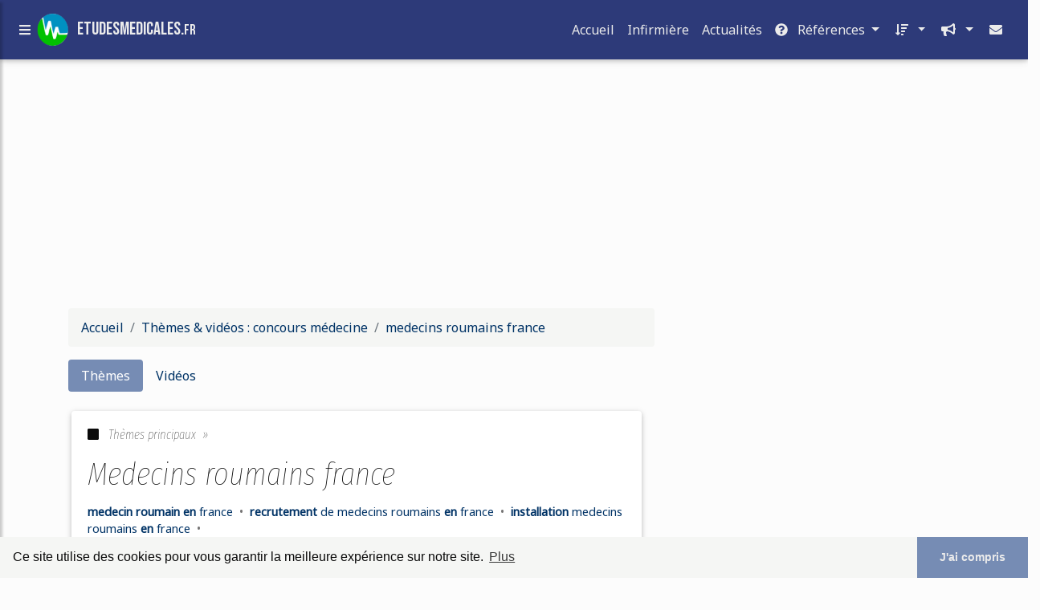

--- FILE ---
content_type: text/html; charset=UTF-8
request_url: https://www.etudesmedicales.fr/m6/c,k/videolist/medecins+roumains+france,0
body_size: 34366
content:
<html><head><title>medecins roumains france :
              Recrutement m&#xE9;dical - Roumanie
                (video)
              </title><meta charset="utf-8"/><meta http-equiv="x-ua-compatible" content="ie=edge"/><meta name="viewport" content="width=device-width, initial-scale=1, shrink-to-fit=no"/><script type="text/javascript" src="/share/mdb-pro/4.8/js/jquery-3.4.1.min.js"><!--NOT EMPTY--></script><script type="text/javascript" src="/share/mdb-pro/4.8/js/popper.min.js"><!--NOT EMPTY--></script><script type="text/javascript" src="/share/mdb-pro/4.8/js/bootstrap.min.js"><!--NOT EMPTY--></script><script type="text/javascript" src="/share/mdb-pro/4.8/js/mdb.min.js"><!--NOT EMPTY--></script><script src="https://cdnjs.cloudflare.com/ajax/libs/malihu-custom-scrollbar-plugin/3.1.5/jquery.mCustomScrollbar.concat.min.js"><!--NOT EMPTY--></script><link rel="stylesheet" href="https://cdnjs.cloudflare.com/ajax/libs/malihu-custom-scrollbar-plugin/3.1.5/jquery.mCustomScrollbar.min.css"/><script defer="defer" src="https://use.fontawesome.com/releases/v5.2.0/js/all.js" integrity="sha384-4oV5EgaV02iISL2ban6c/RmotsABqE4yZxZLcYMAdG7FAPsyHYAPpywE9PJo+Khy" crossorigin="anonymous"></script><link rel="stylesheet" href="https://use.fontawesome.com/releases/v5.2.0/css/all.css" integrity="sha384-hWVjflwFxL6sNzntih27bfxkr27PmbbK/iSvJ+a4+0owXq79v+lsFkW54bOGbiDQ" crossorigin="anonymous"/><link rel="stylesheet" href="https://maxcdn.bootstrapcdn.com/font-awesome/4.6.0/css/font-awesome.min.css"/><link href="/share/mdb-pro/4.8/css/bootstrap.min.css" rel="stylesheet"/><link href="/share/mdb-pro/4.8/css/mdb.min.css" rel="stylesheet"/><link href="/share/mdb/css/style.css" rel="stylesheet"/><link href="/css/style.css" rel="stylesheet"/><meta name="description" content="Vid&#xE9;os sur medecins roumains france: ; "/><meta name="keywords" content="concours m&#xE9;decine, medecins roumains france, vid&#xE9;os, article, videos, articles, video, vid&#xE9;o"/><meta content="General" name="rating"/><script async="" src="https://pagead2.googlesyndication.com/pagead/js/adsbygoogle.js"><!--NOT EMPTY--></script><script>
  (adsbygoogle = window.adsbygoogle || []).push({
    google_ad_client: "ca-pub-0960210551554417",
    enable_page_level_ads: true
  });
</script><link rel="stylesheet" type="text/css" href="https://cdn.jsdelivr.net/npm/cookieconsent@3/build/cookieconsent.min.css"/></head><body><script type="text/javascript">
  window.google_analytics_uacct = "UA-1031560-1"
</script>
<div class="container" id="container"><!--header-top--><div class="wrapper"><nav id="tg_sidebar"><div id="tg_dismiss" class="container"><div class="row justify-content-center align-items-center" style="padding-top: 10px"><i class="fas fa-arrow-left"></i></div></div><div class="tg_sidebar-header"><h3 class="h3-responsive">Menu</h3></div><h4 class="mr-2 h4-responsive">
        Sous-th&#xE8;mes
      </h4><ul class="list-unstyled components"><li><a href="/m6/c,k/videolist/medecins+roumains+france,0" class="selected"> <span class="target">medecins roumains france </span></a></li><li><a href="/m6/c,k/videolist/medecine+roumanie+france,0"> <b>medecine roumanie </b><span class="target">france </span></a></li></ul><h4 class="mr-2 h4-responsive">
        Plus de th&#xE8;mes sur   
      <a href="/m6/c,k/videolist/medecins+roumains+france,0">medecins roumains france</a></h4><ul class="list-unstyled components"><li><div class="sidebar_l2"><a title="" class="sidebar_l2_name" href="/m6/c,k/videolist/medecin+roumain+en+france,0">medecin roumain en france</a><a class="sidebar_l2_more" data-toggle="collapse" aria-expanded="false" href="#m_630"><i class="fas fa-angle-double-right mx-2"></i></a></div></li><ul class="list-unstyled collapse" id="m_630"><li><a title="installation medecins roumains en france" href="/m6/c,k/videolist/installation+medecins+roumains+en+france,0"><b>installation </b><span class="target">medecins roumains </span><b>en </b><span class="target">france </span><span class="badge badge-pill">1</span></a></li><li><a title="recrutement de medecins roumains en france" href="/m6/c,k/videolist/recrutement+de+medecins+roumains+en+france,0"><b>recrutement </b><span class="skip">de </span><span class="target">medecins roumains </span><b>en </b><span class="target">france </span><span class="badge badge-pill">2</span></a></li></ul></ul><div class="vertical_ad"><script async src="//pagead2.googlesyndication.com/pagead/js/adsbygoogle.js"></script>
<!-- responsive-text-display -->
<ins class="adsbygoogle"
     style="display:block"
     data-ad-client="ca-pub-0960210551554417"
     data-ad-slot="9996705600"
     data-ad-format="auto"
     data-full-width-responsive="true"></ins>
<script>
(adsbygoogle = window.adsbygoogle || []).push({});
</script>
</div></nav><div class="tg_overlay"></div></div><div class="row"><div class="col-12"><div id="logo_src" src="/asset/996.png">

</div>
<header><nav class="navbar fixed-top navbar-expand-lg scrolling-navbar"><a id="tg_sidebarCollapse"><i class="fas fa-bars m-2 header_icon_nav"></i></a>
    <a class="navbar-brand tg_logo" href="/">
      <script type="text/javascript">
      $(document).ready(function () {
	//alert($("#logo_src").attr('src'));
	if($("#logo_src").attr('src'))
	  $("#logo_img").attr('src',$("#logo_src").attr('src'));
      });
    </script>
      <img id="logo_img" class="mr-1" style="max-height: 40px"/>
      <span>etudesmedicales.<small>fr</small></span>
    </a>
    <button class="navbar-toggler" type="button" data-toggle="collapse" data-target="#navbarSupportedContent" aria-controls="navbarSupportedContent" aria-expanded="false" aria-label="Toggle navigation"><span class="fas fa-sign-in-alt"></span></button><div class="collapse navbar-collapse" id="navbarSupportedContent"><ul class="navbar-nav ml-auto">
        <li class="nav-item">
          <a class="nav-link" href="/index.html">Accueil</a>
        </li>
        <li class="nav-item">
          <a class="nav-link" href="/infirmiere.html">Infirmière</a>
        </li>
        <li class="nav-item">
          <a class="nav-link" href="/actualites.html">Actualités</a>
        </li>
        <!--menu start--><li class="nav-item dropdown"><a class="nav-link dropdown-toggle" data-toggle="dropdown" href="#" role="button" aria-haspopup="true" aria-expanded="false"><i class="fas fa-question-circle mr-2"></i>
        R&#xE9;f&#xE9;rences 
      </a><div class="dropdown-menu"><a class="dropdown-item active" href="/m6/1/videolist/concours+medecine.html">concours medecine</a><a class="dropdown-item" href="/m6/2/videolist/pcem1.html">pcem1</a><a class="dropdown-item" href="/m6/3/videolist/association+d+etudiants.html">association d'etudiants</a><a class="dropdown-item" href="/m6/4/videolist/classement+medecine+paces.html">classement medecine paces</a><a class="dropdown-item" href="/m6/5/videolist/sport+etude+en+ile+de+france.html">sport etude en ile de france</a></div></li><li class="nav-item dropdown"><a class="nav-link dropdown-toggle" data-toggle="dropdown" href="#" role="button" aria-haspopup="true" aria-expanded="false">&#xA0;<i class="fas fa-sort-amount-down mr-2"></i></a><div class="dropdown-menu dropdown-menu-right"><a class="dropdown-item" href="/m6/top/blogs/0">
        Classement :
      Sites</a><a class="dropdown-item" href="/m6/top/producers/0">
        Classement :
      Auteurs de Vid&#xE9;os</a></div></li><li class="nav-item dropdown"><a class="nav-link dropdown-toggle" data-toggle="dropdown" href="#" role="button" aria-haspopup="true" aria-expanded="false">&#xA0;<i class="fas fa-bullhorn mr-2"></i></a><div class="dropdown-menu dropdown-menu-right"><a class="dropdown-item" rel="nofollow" href="/submit.php">
        Soumettre :
      un article</a><a class="dropdown-item" rel="nofollow" href="/advertise.php">Annoncer</a><a class="dropdown-item" rel="nofollow" href="/contact.php">Contact</a></div></li><li class="nav-item"><a class="nav-link" href="/contact.php">&#xA0;<i class="fas fa-envelope mr-2"></i></a></li><!--menu end--></ul></div></nav></header></div></div><main><div class="row mb-3"><div class="col-12"><!--avoid EMPTY--><script async src="//pagead2.googlesyndication.com/pagead/js/adsbygoogle.js"></script>
<!-- responsive-text-display -->
<ins class="adsbygoogle"
     style="display:block"
     data-ad-client="ca-pub-0960210551554417"
     data-ad-slot="9996705600"
     data-ad-format="auto"
     data-full-width-responsive="true"></ins>
<script>
(adsbygoogle = window.adsbygoogle || []).push({});
</script>

</div></div><div class="row"><div class="col-md-8"><ol vocab="http://schema.org/" typeof="BreadcrumbList" class="breadcrumb"><li property="itemListElement" typeof="ListItem" class="breadcrumb-item"><a property="item" typeof="WebPage" href="/index.html"><span property="name">Accueil</span></a><meta property="position" content="1"/></li><li property="itemListElement" typeof="ListItem" class="breadcrumb-item active"><a href="/m6/1/videolist/concours+medecine.html" property="item" typeof="WebPage"><span property="name">Th&#xE8;mes &amp; vid&#xE9;os :
                            concours m&#xE9;decine</span></a><meta property="position" content="2"/></li><li property="itemListElement" typeof="ListItem" class="breadcrumb-item"><a href="/m6/c,k/videolist/medecins+roumains+france,0" typeof="WebPage" property="item"><span property="name">medecins roumains france</span></a><meta property="position" content="3"/></li></ol><ul class="nav nav-pills mb-3" id="pills-tab" role="tablist"><li class="nav-item"><a class="nav-link active" id="pills-topic-tab" data-toggle="pill" href="#pills-topic" role="tab" aria-controls="pills-topic" aria-selected="true">Th&#xE8;mes</a></li><li class="nav-item"><a class="nav-link" id="pills-video-tab" data-toggle="pill" href="#pills-video" role="tab" aria-controls="pills-video" aria-selected="false">Vid&#xE9;os</a></li></ul><div class="tab-content pt-2 pl-1" id="pills-tabContent"><div class="tab-pane fade show active" id="pills-topic" role="tabpanel" aria-labelledby="pills-topic-tab"><div class="row"><div class="col-12"><div class="card"><div class="card-body"><h6 class="desc_category h6-responsive mb-3"><i class="fas fa-stop mr-2"></i>
        Th&#xE8;mes principaux 
      &#xA0;&#xBB;</h6><h1 class="h1-responsive card-title m_title">medecins roumains france</h1><p class="card-text"><a href="#topic_630" class="title"><b>medecin roumain en </b><span class="target">france </span></a>&#xA0;&#x2022;&#xA0;
		  <a href="#topic_2209" class="title"><b>recrutement </b><span class="skip">de </span><span class="target">medecins roumains </span><b>en </b><span class="target">france </span></a>&#xA0;&#x2022;&#xA0;
		  <a href="#topic_2206" class="title"><b>installation </b><span class="target">medecins roumains </span><b>en </b><span class="target">france </span></a>&#xA0;&#x2022;&#xA0;
		  </p><p><i class="fas fa-comments mr-2 ml-2"></i>
         Voir &#xE9;galement
      <a href="/m6/c,k/bloglist/medecins+roumains+france,0">les articles</a>
        pour ce th&#xE8;me
      </p></div></div></div></div><div class="row mt-5"><div class="col-12"><div class="media pt-3"><div class="d-flex flex-column mr-3"><div class="text-center h1-responsive mb-0"><a href="/" class="visitor_vote"><i class="fas fa-caret-up"></i></a></div><div class="text-center h2-responsive"><span class="visitor_vote">0</span></div><div class="text-center h1-responsive mt-0"><a href="/" class="visitor_vote"><i class="fas fa-caret-down"></i></a></div></div><div class="media-body"><div id="topic_630" class="scroll_spacer"><a href="/m6/c,k/videolist/medecin+roumain+en+france,0"><h6 class="desc_category h6-responsive mb-3"><i class="fas fa-stop mr-2"></i>medecin roumain en france&#xA0;&#xBB;</h6></a></div><h3 class="h3-responsive mb-3">Recrutement m&#xE9;dical - Roumanie</h3><div class="container mb-3"><div class="row"></div></div><a href="http://www.youtube.com/watch?v=-FeR6G_8PRQ" class="ext" target="_blank" rel="nofollow">voir la vidéo</a><description><p>Nous recrutons des m&#xE9;decins roumains pour le march&#xE9; fran&#xE7;ais. L'id&#xE9;e de venir travailler en France vous pla&#xEE;t ? Visitez notre site www.persuadersrh.com et prenez contact avec nous !</p></description><p><a href="/m6/c,k/videolist/medecin+roumain+en+france,0"><i class="fab fa-youtube mr-2"></i>4&#xA0;Vid&#xE9;os</a>  <a href="/m6/c,k/bloglist/medecin+roumain+en+france,0"><i class="fas fa-comments mr-2 ml-2"></i>32 Articles</a></p></div></div></div><!--avoid EMPTY--><div class="col-12"><div class="keyword_content_1_ad">
<script async src="//pagead2.googlesyndication.com/pagead/js/adsbygoogle.js"></script>
<!-- responsive-text-display -->
<ins class="adsbygoogle"
     style="display:block"
     data-ad-client="ca-pub-0960210551554417"
     data-ad-slot="9996705600"
     data-ad-format="auto"></ins>
<script>
(adsbygoogle = window.adsbygoogle || []).push({});
</script>

</div></div><div class="col-md-6 mt-3"><div class="media pt-3 content_bloc_sep"><div class="d-flex flex-column mr-3"><div class="text-center h1-responsive mb-0"><a href="/" class="visitor_vote"><i class="fas fa-caret-up"></i></a></div><div class="text-center h2-responsive"><span class="visitor_vote">1</span></div><div class="text-center h1-responsive mt-0"><a href="/" class="visitor_vote"><i class="fas fa-caret-down"></i></a></div></div><div class="media-body"><div id="topic_2209" class="scroll_spacer"><a href="/m6/c,k/videolist/recrutement+de+medecins+roumains+en+france,0"><h6 class="desc_category h6-responsive mb-3"><i class="fas fa-stop mr-2"></i>recrutement de medecins roumains en france&#xA0;&#xBB;</h6></a></div><h3 class="h3-responsive mb-3">Medicis Consult - Madalina CODICA 2.avi</h3><div class="container mb-3"><div class="row"></div></div><a href="http://www.youtube.com/watch?v=j0ExGQZAqJw" class="ext" target="_blank" rel="nofollow">voir la vidéo</a><description><p>Madalina CODICA, Directrice Associ&#xE9;e du cabinet de recrutement Medicis Consult, pr&#xE9;sente le recrutement de m&#xE9;decins roumains en France.</p></description><p><a href="/m6/c,k/videolist/recrutement+de+medecins+roumains+en+france,0"><i class="fab fa-youtube mr-2"></i>2&#xA0;Vid&#xE9;os</a>  <a href="/m6/c,k/bloglist/recrutement+de+medecins+roumains+en+france,0"><i class="fas fa-comments mr-2 ml-2"></i>12 Articles</a></p></div></div></div><div class="col-md-6 mt-3"><div class="media pt-3 content_bloc_sep"><div class="d-flex flex-column mr-3"><div class="text-center h1-responsive mb-0"><a href="/" class="visitor_vote"><i class="fas fa-caret-up"></i></a></div><div class="text-center h2-responsive"><span class="visitor_vote">0</span></div><div class="text-center h1-responsive mt-0"><a href="/" class="visitor_vote"><i class="fas fa-caret-down"></i></a></div></div><div class="media-body"><div id="topic_2206" class="scroll_spacer"><a href="/m6/c,k/videolist/installation+medecins+roumains+en+france,0"><h6 class="desc_category h6-responsive mb-3"><i class="fas fa-stop mr-2"></i>installation medecins roumains en france&#xA0;&#xBB;</h6></a></div><h3 class="h3-responsive mb-3">Sylvain BLONDIN sur CANAL + La nouvelle edition</h3><div class="container mb-3"><div class="row"></div></div><a href="http://www.youtube.com/watch?v=XucpVtWDo1I" class="ext" target="_blank" rel="nofollow">voir la vidéo</a><description><p>Reportage de Canal + diffus&#xE9; dans la Nouvelle &#xE9;dition, sur la p&#xE9;nurie de m&#xE9;decin en France et l'installation d'un nouveau m&#xE9;decin roumain dans la commune de CHASNUS en Basse Normandie orch&#xE9;str&#xE9; par Sylvain BLONDIN et le Centre Europ&#xE9;en Formation Conseil.</p></description><p><a href="/m6/c,k/videolist/installation+medecins+roumains+en+france,0"><i class="fab fa-youtube mr-2"></i>1&#xA0;Vid&#xE9;os</a>  <a href="/m6/c,k/bloglist/installation+medecins+roumains+en+france,0"><i class="fas fa-comments mr-2 ml-2"></i>10 Articles</a></p></div></div></div><!--avoid EMPTY--><div class="col-12"><div class="keyword_content_2_ad grid_2">
<script async src="//pagead2.googlesyndication.com/pagead/js/adsbygoogle.js"></script>
<!-- responsive-text-display -->
<ins class="adsbygoogle"
     style="display:block"
     data-ad-client="ca-pub-0960210551554417"
     data-ad-slot="9996705600"
     data-ad-format="auto"></ins>
<script>
(adsbygoogle = window.adsbygoogle || []).push({});
</script>

</div></div></div></div><div class="tab-pane fade show active" id="pills-video" role="tabpanel" aria-labelledby="pills-video-tab"><div class="card"><div class="card-body"><h6 class="desc_category h6-responsive mb-3"><i class="fas fa-stop mr-2"></i>
        Vid&#xE9;os pour le th&#xE8;me 
      &#xA0;&#xBB;</h6><h1 class="h1-responsive card-title m_title">medecins roumains france</h1><hr/><p><span class="bold"><i class="fab fa-youtube mr-2 ml-2"></i>4
        Vid&#xE9;os
      </span></p><p><i class="fas fa-comments mr-2 ml-2"></i>
         Voir &#xE9;galement
      <a href="/m6/c,k/bloglist/medecins+roumains+france,0">32 Articles</a>
        pour ce th&#xE8;me
      </p></div></div><div class="row mt-5"><div class="col-md-12"><ul class="nav nav-tabs" id="myTab" role="tablist"><li class="nav-item"><a class="nav-link active" id="home-tab" data-toggle="tab" href="#home" role="tab" aria-controls="home" aria-selected="true">R&#xE9;sum&#xE9;</a></li></ul><div class="tab-content" id="videoContentTabs"><div class="mt-4 tab-pane fade show active" id="home" role="tabpanel" aria-labelledby="home-tab"><ul class="list-group list-group-flush"><li class="list-group-item"><div class="col-md-12"><div class="media"><div class="d-flex flex-column mr-3"><div class="text-center h1-responsive mb-0"><a href="/" class="visitor_vote"><i class="fas fa-caret-up"></i></a></div><div class="text-center h2-responsive"><span class="visitor_vote">0</span></div><div class="text-center h1-responsive mt-0"><a href="/" class="visitor_vote"><i class="fas fa-caret-down"></i></a></div></div><div class="media-body"><!--google_ad_section_start(weight=ignore)--><h1 class="h1-responsive mb-3" id="-FeR6G_8PRQ">Recrutement m&#xE9;dical - Roumanie</h1><div class="container mb-3"><div class="row"><div class="col-md-2"> 

        Pertinence
        <div class="progress"><div class="progress-bar" role="progressbar" aria-valuenow="33" aria-valuemin="0" aria-valuemax="100" style="width:33%"><span class="sr-only">33%</span></div></div></div></div></div><div style="float: right;height:100px;margin: 10px"><a href="http://www.youtube.com/watch?v=-FeR6G_8PRQ" style="border-width:0px" class="ext" target="_blank" rel="nofollow">voir la vidéo</a></div><p>Nous recrutons des m&#xE9;decins roumains pour le march&#xE9; fran&#xE7;ais. L'id&#xE9;e de venir travailler en France vous pla&#xEE;t ? Visitez notre site www.persuadersrh.com et prenez contact avec nous !</p><p><a href="http://www.youtube.com/watch?v=-FeR6G_8PRQ" target="_blank" class="ext" rel="nofollow">
        Voir la suite
       <img class="icon" border="0" src="/share/images/ext_arrow.png"/></a></p><p class="info"><span class="property">
        Par : 
      </span>PERSUADERS Rivi&#xE8;re Consulting</p><p><span class="property">
        Th&#xE8;mes li&#xE9;s 
      : </span><a href="/m6/c,k/videolist/recrutement+de+medecins+roumains+en+france,0" style="font-size: &#10;      11px&#10;    ;">recrutement de medecins roumains en france</a> /
         <a href="/m6/c,k/videolist/medecin+roumain+en+france,0" style="font-size: &#10;      11px&#10;    ;">medecin roumain en france</a></p><!--google_ad_section_end--><!--item 1--><div class="tag_ad">

<style type="text/css">
@media (min-width: 769px) {
div.tag_ad_1_desktop {  }
div.tag_ad_1_mobile { display: none }
}

@media (max-width: 768px) {
div.tag_ad_1_mobile {  }
div.tag_ad_1_desktop { display: none }
}

</style>

<div class="tag_ad_1_desktop">

<script type="text/javascript"><!--
        google_ad_client = "pub-0960210551554417";
        /* 468x15, created 3/31/11 */
        google_ad_slot = "8030561878";
        google_ad_width = 468;
        google_ad_height = 15;
        //-->
        </script>
        <script type="text/javascript"
        src="https://pagead2.googlesyndication.com/pagead/show_ads.js">
          <!--NOT EMPTY-->
        </script>

</div>


<div class="tag_ad_1_mobile">

<script async src="//pagead2.googlesyndication.com/pagead/js/adsbygoogle.js"></script>
<!-- responsive-text-display -->
<ins class="adsbygoogle"
     style="display:block"
     data-ad-client="ca-pub-0960210551554417"
     data-ad-slot="9996705600"
     data-ad-format="auto"></ins>
<script>
(adsbygoogle = window.adsbygoogle || []).push({});
</script>

</div>
</div></div></div></div></li><li class="list-group-item"><div class="col-md-12"><div class="media"><div class="d-flex flex-column mr-3"><div class="text-center h1-responsive mb-0"><a href="/" class="visitor_vote"><i class="fas fa-caret-up"></i></a></div><div class="text-center h2-responsive"><span class="visitor_vote">2</span></div><div class="text-center h1-responsive mt-0"><a href="/" class="visitor_vote"><i class="fas fa-caret-down"></i></a></div></div><div class="media-body"><!--google_ad_section_start(weight=ignore)--><h2 class="h2-responsive mb-3" id="IpJ9jwPyJH8">Les &#xE9;tudiants en m&#xE9;decine pl&#xE9;biscitent la Roumanie</h2><div class="container mb-3"><div class="row"><div class="col-md-2"> 

        Pertinence
        <div class="progress"><div class="progress-bar" role="progressbar" aria-valuenow="28" aria-valuemin="0" aria-valuemax="100" style="width:28%"><span class="sr-only">28%</span></div></div></div></div></div><div style="float: right;height:100px;margin: 10px"><a href="http://www.youtube.com/watch?v=IpJ9jwPyJH8" style="border-width:0px" class="ext" target="_blank" rel="nofollow">voir la vidéo</a></div><p>REPORTAGE:  Alors que les m&#xE9;decins roumains quittent souvent leur pays pour travailler ailleurs, les &#xE9;tudiants en m&#xE9;decine, dont les Fran&#xE7;ais, affluent vers la Roumanie. Nos correspondants les ont rencontr&#xE9;s &#xE0; l'universit&#xE9; de m&#xE9;decine de Cluj-Napoca.</p><p><a href="http://www.youtube.com/watch?v=IpJ9jwPyJH8" target="_blank" class="ext" rel="nofollow">
        Voir la suite
       <img class="icon" border="0" src="/share/images/ext_arrow.png"/></a></p><p class="info"><span class="property">
        Par : 
      </span><a href="/m6/producer/9/0">FRANCE 24</a></p><p><span class="property">
        Th&#xE8;mes li&#xE9;s 
      : </span><a href="/m6/c,k/videolist/etudier+medecine+en+roumanie+cluj,0" style="font-size: &#10;      11px&#10;    ;">etudier medecine en roumanie cluj</a> /
         <a href="/m6/c,k/videolist/medecine+roumanie+france,0" style="font-size: &#10;      11px&#10;    ;">medecine roumanie france</a> /
         <a href="/m6/c,k/videolist/l+etudiant+medecine,0" style="font-size: &#10;      14px&#10;    ;">l etudiant medecine</a> /
         <a href="/m6/c,k/videolist/medecin+roumain+en+france,0" style="font-size: &#10;      11px&#10;    ;">medecin roumain en france</a></p><div class="top" align="right"><a href="#top">
        Haut de page 
      </a></div><!--google_ad_section_end--><!--item 2--><div class="tag_ad">

<style type="text/css">
@media (min-width: 769px) {
div.tag_ad_2_desktop {  }
div.tag_ad_2_mobile { display: none }
}

@media (max-width: 768px) {
div.tag_ad_2_mobile {  }
div.tag_ad_2_desktop { display: none }
}

</style>

<div class="tag_ad_2_desktop">

<script type="text/javascript"><!--
        google_ad_client = "pub-0960210551554417";
        /* 468x15, created 3/31/11 */
        google_ad_slot = "8030561878";
        google_ad_width = 468;
        google_ad_height = 15;
        //-->
        </script>
        <script type="text/javascript"
        src="https://pagead2.googlesyndication.com/pagead/show_ads.js">
          <!--NOT EMPTY-->
        </script>

</div>


<div class="tag_ad_2_mobile">

<script async src="//pagead2.googlesyndication.com/pagead/js/adsbygoogle.js"></script>
<!-- responsive-text-display -->
<ins class="adsbygoogle"
     style="display:block"
     data-ad-client="ca-pub-0960210551554417"
     data-ad-slot="9996705600"
     data-ad-format="auto"></ins>
<script>
(adsbygoogle = window.adsbygoogle || []).push({});
</script>

</div>
</div></div></div></div></li><li class="list-group-item"><div class="col-md-12"><div class="media"><div class="d-flex flex-column mr-3"><div class="text-center h1-responsive mb-0"><a href="/" class="visitor_vote"><i class="fas fa-caret-up"></i></a></div><div class="text-center h2-responsive"><span class="visitor_vote">1</span></div><div class="text-center h1-responsive mt-0"><a href="/" class="visitor_vote"><i class="fas fa-caret-down"></i></a></div></div><div class="media-body"><!--google_ad_section_start(weight=ignore)--><h2 class="h2-responsive mb-3" id="j0ExGQZAqJw">Medicis Consult - Madalina CODICA 2.avi</h2><div class="container mb-3"><div class="row"><div class="col-md-2"> 

        Pertinence
        <div class="progress"><div class="progress-bar" role="progressbar" aria-valuenow="32" aria-valuemin="0" aria-valuemax="100" style="width:32%"><span class="sr-only">32%</span></div></div></div></div></div><div style="float: right;height:100px;margin: 10px"><a href="http://www.youtube.com/watch?v=j0ExGQZAqJw" style="border-width:0px" class="ext" target="_blank" rel="nofollow">voir la vidéo</a></div><p>Madalina CODICA, Directrice Associ&#xE9;e du cabinet de recrutement Medicis Consult, pr&#xE9;sente le recrutement de m&#xE9;decins roumains en France.</p><p><a href="http://www.youtube.com/watch?v=j0ExGQZAqJw" target="_blank" class="ext" rel="nofollow">
        Voir la suite
       <img class="icon" border="0" src="/share/images/ext_arrow.png"/></a></p><p class="info"><span class="property">
        Par : 
      </span>MEDICISCONSULT</p><p><span class="property">
        Th&#xE8;mes li&#xE9;s 
      : </span><a href="/m6/c,k/videolist/recrutement+de+medecins+roumains+en+france,0" style="font-size: &#10;      11px&#10;    ;">recrutement de medecins roumains en france</a> /
         <a href="/m6/c,k/videolist/medecin+roumain+en+france,0" style="font-size: &#10;      11px&#10;    ;">medecin roumain en france</a></p><div class="top" align="right"><a href="#top">
        Haut de page 
      </a></div><!--google_ad_section_end--><!--item 3--></div></div></div></li><li class="list-group-item"><div class="col-md-12"><div class="media"><div class="d-flex flex-column mr-3"><div class="text-center h1-responsive mb-0"><a href="/" class="visitor_vote"><i class="fas fa-caret-up"></i></a></div><div class="text-center h2-responsive"><span class="visitor_vote">0</span></div><div class="text-center h1-responsive mt-0"><a href="/" class="visitor_vote"><i class="fas fa-caret-down"></i></a></div></div><div class="media-body"><!--google_ad_section_start(weight=ignore)--><h2 class="h2-responsive mb-3" id="XucpVtWDo1I">Sylvain BLONDIN sur CANAL + La nouvelle edition</h2><div class="container mb-3"><div class="row"><div class="col-md-2"> 

        Pertinence
        <div class="progress"><div class="progress-bar" role="progressbar" aria-valuenow="32" aria-valuemin="0" aria-valuemax="100" style="width:32%"><span class="sr-only">32%</span></div></div></div></div></div><div style="float: right;height:100px;margin: 10px"><a href="http://www.youtube.com/watch?v=XucpVtWDo1I" style="border-width:0px" class="ext" target="_blank" rel="nofollow">voir la vidéo</a></div><p>Reportage de Canal + diffus&#xE9; dans la Nouvelle &#xE9;dition, sur la p&#xE9;nurie de m&#xE9;decin en France et l'installation d'un nouveau m&#xE9;decin roumain dans la commune de CHASNUS en Basse Normandie orch&#xE9;str&#xE9; par Sylvain BLONDIN et le Centre Europ&#xE9;en Formation Conseil.</p><p><a href="http://www.youtube.com/watch?v=XucpVtWDo1I" target="_blank" class="ext" rel="nofollow">
        Voir la suite
       <img class="icon" border="0" src="/share/images/ext_arrow.png"/></a></p><p class="info"><span class="property">
        Par : 
      </span>Sylvainblondin1</p><p><span class="property">
        Th&#xE8;mes li&#xE9;s 
      : </span><a href="/m6/c,k/videolist/installation+medecins+roumains+en+france,0" style="font-size: &#10;      11px&#10;    ;">installation medecins roumains en france</a> /
         <a href="/m6/c,k/videolist/penurie+de+medecin+en+france,0" style="font-size: &#10;      11px&#10;    ;">penurie de medecin en france</a></p><div class="top" align="right"><a href="#top">
        Haut de page 
      </a></div><!--google_ad_section_end--><!--item 4--></div></div></div></li></ul></div></div></div></div><div class="mt-4"><div><p class="text-center">4
        Ressources 
      </p></div></div></div></div></div><div class="col-md-4"><div id="tags"><div class="large_image_ad"><!--avoid EMPTY-->
<!-- mobile :  320 x 100
     https://support.google.com/adsense/answer/6357180
     pc : non affich�
-->

<style type="text/css">
@media (min-width: 769px) {
div.large_image_ad_mobile { display: none }
}

@media (max-width: 768px) {
div.large_image_ad_mobile { padding: 10px; }
}

</style>

<div class="large_image_ad_desktop">

<script async src="//pagead2.googlesyndication.com/pagead/js/adsbygoogle.js"></script>
<!-- responsive-text-display -->
<ins class="adsbygoogle"
     style="display:block"
     data-ad-client="ca-pub-0960210551554417"
     data-ad-slot="9996705600"
     data-ad-format="auto"
     data-full-width-responsive="true"></ins>
<script>
(adsbygoogle = window.adsbygoogle || []).push({});
</script>

</div>



<div class="large_image_ad_mobile">

</div>
<!--avoid EMPTY--></div><div id="last_articles" class="mt-4"><h3 class="h3-responsive">
        Derniers articles
      </h3></div></div></div></div></main></div><div class="row"><div class="col-12"><footer class="page-footer font-small dark-text"><div class="container text-center text-md-left "><div class="row"><div class="col-md-3 mx-auto"><h5 class="font-weight-bold mt-3 mb-4">
        Aide
      </h5><ul class="list-unstyled"><li><a rel="nofollow" href="/contact.php">Contact</a></li><li><a rel="nofollow" href="/legal.php" target="_blank">Mentions l&#xE9;gales</a></li><li><a rel="nofollow" href="/tos.php" target="_blank">Conditions g&#xE9;n&#xE9;rales d'utilisation</a></li><li><a rel="nofollow" href="/cookies.php" target="_blank">Utilisation des cookies</a></li><li><a rel="nofollow" href="/gdpr.php" target="_blank">RGPD</a></li></ul></div><hr class="clearfix w-100 d-md-none"/><div class="col-md-3 mx-auto"><h5 class="font-weight-bold mt-3 mb-4">
        Th&#xE8;mes
      </h5><ul class="list-unstyled"><li><a href="/m6/1/concours+medecine.html">concours medecine</a></li><li><a href="/m6/2/pcem1.html">pcem1</a></li><li><a href="/m6/3/association+d+etudiants.html">association d'etudiants</a></li><li><a href="/m6/4/classement+medecine+paces.html">classement medecine paces</a></li><li><a href="/m6/5/sport+etude+en+ile+de+france.html">sport etude en ile de france</a></li></ul></div><hr class="clearfix w-100 d-md-none"/><div class="col-md-3 mx-auto"><h5 class="font-weight-bold mt-3 mb-4">
        Statistiques 
      </h5><ul class="list-unstyled"><li><a href="/m6/top/blogs/0">
        Classement :
      Sites</a></li><li><a href="/m6/top/producers/0">
        Classement :
      Auteurs de Vid&#xE9;os</a></li></ul></div><hr class="clearfix w-100 d-md-none"/><div class="col-md-3 mx-auto"><h5 class="font-weight-bold mt-3 mb-4">
        Nos services
      </h5><ul class="list-unstyled"><li><a rel="nofollow" href="/submit.php">
        Soumettre :
      un article</a></li><li><a rel="nofollow" href="/advertise.php">Annoncer</a></li></ul></div></div></div><div class="container text-center text-md-left"><div class="row"><div class="col-md-6 mt-md-0 mt-3"><h5 class="font-weight-bold">Ajouter un supprimer un site</h5><p><a href="/tos.php" rel="nofollow" target="_blank">Pour ajouter ou supprimer un site, voir l'article 4 des CGUs</a></p></div><hr class="clearfix w-100 d-md-none pb-3"/><div class="col-md-6 mb-md-0 mb-3"><h5 class="font-weight-bold">Contact</h5><p><a rel="nofollow" href="javascript:window.location= '/about.php?subject='+location.href">Contact &#xE0; propos de cette page</a></p></div></div></div><div class="footer-copyright text-center py-3">&#xA9; Copyright:
	    <a href="/tos.php">Teradoc Sarl</a></div></footer></div></div><script src="https://www.google-analytics.com/urchin.js" type="text/javascript">
</script>
<script type="text/javascript">
  _uacct = "UA-1031560-1";
  urchinTracker();
</script>
<script type="text/javascript" src="/share/js/astrack.js">
</script>

<script src="https://cdn.jsdelivr.net/npm/cookieconsent@3/build/cookieconsent.min.js" data-cfasync="false"><!--NOT EMPTY--></script><script> 
window.cookieconsent.initialise({
  "palette": {
    "popup": {
      "background": "rgb(245,246,244)",
      "text": "rgb(10,10,10)"
    },
    "button": {
      "background": "rgb(118,140,180)",
      "text": "rgb(235,235,235)"
    }
  },
  "theme": "edgeless",
  "content": {
    "message": "Ce site utilise des cookies pour vous garantir la meilleure exp&#xE9;rience sur notre site.",
    "dismiss": "J'ai compris",
    "link": "Plus",
    "href": "/cookies.php"
  }
});
</script><script type="text/javascript">
$(document).ready(function () {
$("#tg_sidebar").mCustomScrollbar({
    theme: "minimal"
});

$('#tg_dismiss, .tg_overlay').on('click', function () {
    // hide tg_sidebar
    $('#tg_sidebar').removeClass('active');
    // hide tg_overlay
    $('.tg_overlay').removeClass('active');
});

$('#tg_sidebarCollapse').on('click', function () {
    // open sidebar
    $('#tg_sidebar').addClass('active');
    // fade in the tg_overlay
    $('.tg_overlay').addClass('active');
    $('.collapse.in').toggleClass('in');
    $('a[aria-expanded=true]').attr('aria-expanded', 'false');
});
});

</script><script type="text/javascript">

   // jQuery.noConflict();

   $(document).ready(function(){
     $("a.ext").click(function(){ 
        var url = this.href;

        $.ajax({
        async: false,
        type: "GET",
        url: "/logger", 
        data: {
                sid: Math.random(), 
                clicked: url,
		source: window.location.href
        },
        contentType: "application/x-www-form-urlencoded; charset=UTF-8",
        cache: false
        });
        return true; 
      });
    });

  </script></body></html>


--- FILE ---
content_type: text/html; charset=utf-8
request_url: https://www.google.com/recaptcha/api2/aframe
body_size: 266
content:
<!DOCTYPE HTML><html><head><meta http-equiv="content-type" content="text/html; charset=UTF-8"></head><body><script nonce="cKBZtT9VTHis9AL3vz_Sng">/** Anti-fraud and anti-abuse applications only. See google.com/recaptcha */ try{var clients={'sodar':'https://pagead2.googlesyndication.com/pagead/sodar?'};window.addEventListener("message",function(a){try{if(a.source===window.parent){var b=JSON.parse(a.data);var c=clients[b['id']];if(c){var d=document.createElement('img');d.src=c+b['params']+'&rc='+(localStorage.getItem("rc::a")?sessionStorage.getItem("rc::b"):"");window.document.body.appendChild(d);sessionStorage.setItem("rc::e",parseInt(sessionStorage.getItem("rc::e")||0)+1);localStorage.setItem("rc::h",'1768986439628');}}}catch(b){}});window.parent.postMessage("_grecaptcha_ready", "*");}catch(b){}</script></body></html>